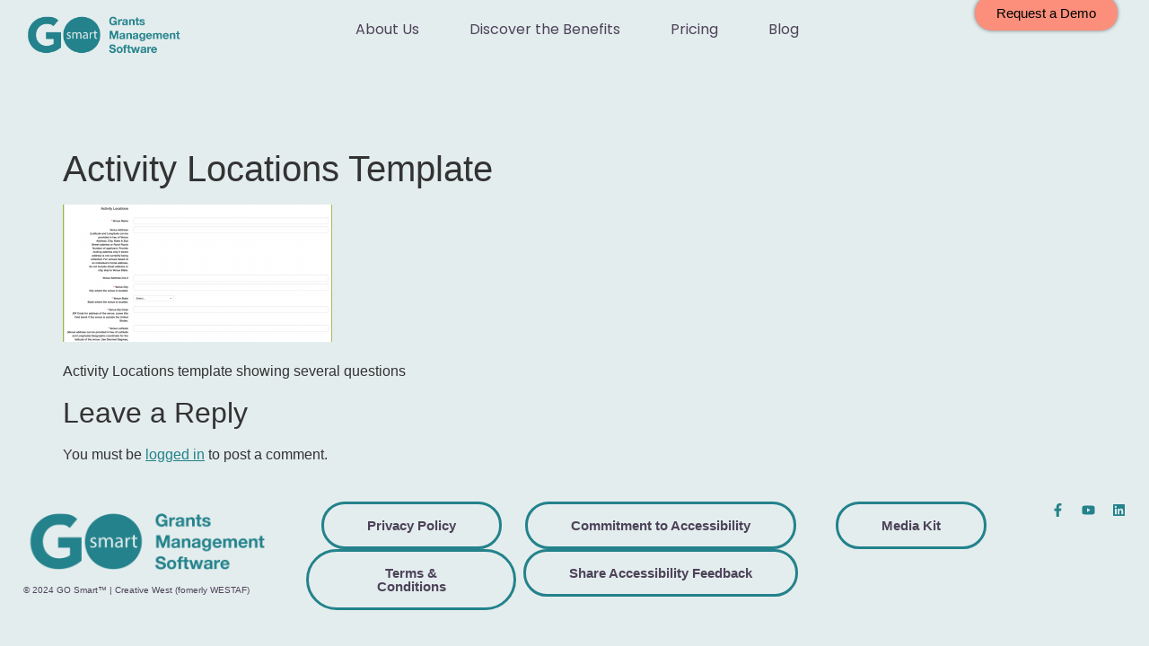

--- FILE ---
content_type: text/css
request_url: https://stage.gosmart.org/wp-content/uploads/elementor/css/post-6099.css?ver=1764868267
body_size: 102
content:
.elementor-kit-6099{--e-global-color-primary:#23828B;--e-global-color-secondary:#4D4359;--e-global-color-text:#4A4A4A;--e-global-color-accent:#FB8F7B;--e-global-color-c4acaa5:#E4EDEE;--e-global-color-e3ef1c1:#C6ECEA;--e-global-color-8eddbd4:#D0CDE1;--e-global-color-a9fb778:#EDD2FA;--e-global-color-f9f445f:#F2F5F9;--e-global-color-25a6e59:#FEE7E7;--e-global-color-a60c78e:#1AB0BB;--e-global-color-1897589:#FFFFFF;--e-global-color-ad6e9f1:#000000;--e-global-color-b53d54e:#23828B;--e-global-color-828f180:#325B84;--e-global-typography-primary-font-family:"Helvetica";--e-global-typography-primary-font-weight:600;--e-global-typography-secondary-font-family:"Helvetica";--e-global-typography-secondary-font-weight:400;--e-global-typography-text-font-family:"Helvetica";--e-global-typography-text-font-weight:400;--e-global-typography-accent-font-family:"Helvetica";--e-global-typography-accent-font-weight:500;background-color:var( --e-global-color-c4acaa5 );}.elementor-kit-6099 e-page-transition{background-color:#FFBC7D;}.elementor-section.elementor-section-boxed > .elementor-container{max-width:1140px;}.e-con{--container-max-width:1140px;}.elementor-widget:not(:last-child){margin-block-end:20px;}.elementor-element{--widgets-spacing:20px 20px;--widgets-spacing-row:20px;--widgets-spacing-column:20px;}{}h1.entry-title{display:var(--page-title-display);}@media(max-width:1024px){.elementor-section.elementor-section-boxed > .elementor-container{max-width:1024px;}.e-con{--container-max-width:1024px;}}@media(max-width:767px){.elementor-section.elementor-section-boxed > .elementor-container{max-width:767px;}.e-con{--container-max-width:767px;}}

--- FILE ---
content_type: text/css
request_url: https://stage.gosmart.org/wp-content/uploads/elementor/css/post-6486.css?ver=1764868267
body_size: 932
content:
.elementor-6486 .elementor-element.elementor-element-3564782d{--display:flex;--min-height:100px;--flex-direction:row;--container-widget-width:calc( ( 1 - var( --container-widget-flex-grow ) ) * 100% );--container-widget-height:100%;--container-widget-flex-grow:1;--container-widget-align-self:stretch;--flex-wrap-mobile:wrap;--justify-content:space-between;--align-items:center;--gap:0px 0px;--row-gap:0px;--column-gap:0px;--margin-top:0%;--margin-bottom:5%;--margin-left:0%;--margin-right:0%;--padding-top:0rem;--padding-bottom:0rem;--padding-left:01rem;--padding-right:1rem;--z-index:95;}.elementor-6486 .elementor-element.elementor-element-3564782d:not(.elementor-motion-effects-element-type-background), .elementor-6486 .elementor-element.elementor-element-3564782d > .elementor-motion-effects-container > .elementor-motion-effects-layer{background-color:var( --e-global-color-c4acaa5 );}.elementor-6486 .elementor-element.elementor-element-3a0feb8{--display:flex;}.elementor-6486 .elementor-element.elementor-element-3a0feb8.e-con{--flex-grow:0;--flex-shrink:0;}.elementor-widget-image .widget-image-caption{color:var( --e-global-color-text );}.elementor-6486 .elementor-element.elementor-element-3aa1876{--display:flex;--align-items:center;--container-widget-width:calc( ( 1 - var( --container-widget-flex-grow ) ) * 100% );}.elementor-6486 .elementor-element.elementor-element-3aa1876.e-con{--flex-grow:0;--flex-shrink:0;}.elementor-widget-nav-menu .elementor-nav-menu--main .elementor-item{color:var( --e-global-color-text );fill:var( --e-global-color-text );}.elementor-widget-nav-menu .elementor-nav-menu--main .elementor-item:hover,
					.elementor-widget-nav-menu .elementor-nav-menu--main .elementor-item.elementor-item-active,
					.elementor-widget-nav-menu .elementor-nav-menu--main .elementor-item.highlighted,
					.elementor-widget-nav-menu .elementor-nav-menu--main .elementor-item:focus{color:var( --e-global-color-accent );fill:var( --e-global-color-accent );}.elementor-widget-nav-menu .elementor-nav-menu--main:not(.e--pointer-framed) .elementor-item:before,
					.elementor-widget-nav-menu .elementor-nav-menu--main:not(.e--pointer-framed) .elementor-item:after{background-color:var( --e-global-color-accent );}.elementor-widget-nav-menu .e--pointer-framed .elementor-item:before,
					.elementor-widget-nav-menu .e--pointer-framed .elementor-item:after{border-color:var( --e-global-color-accent );}.elementor-widget-nav-menu{--e-nav-menu-divider-color:var( --e-global-color-text );}.elementor-6486 .elementor-element.elementor-element-f4ab947.elementor-element{--align-self:center;}.elementor-6486 .elementor-element.elementor-element-f4ab947.ha-has-bg-overlay:hover > .elementor-widget-container::before{transition:background 0.3s;}.elementor-6486 .elementor-element.elementor-element-f4ab947 .elementor-menu-toggle{margin-left:auto;}.elementor-6486 .elementor-element.elementor-element-f4ab947 .elementor-nav-menu .elementor-item{font-family:"Poppins", Sans-serif;font-weight:400;}.elementor-6486 .elementor-element.elementor-element-f4ab947 .elementor-nav-menu--main .elementor-item{color:var( --e-global-color-secondary );fill:var( --e-global-color-secondary );}.elementor-6486 .elementor-element.elementor-element-f4ab947 .elementor-nav-menu--main .elementor-item:hover,
					.elementor-6486 .elementor-element.elementor-element-f4ab947 .elementor-nav-menu--main .elementor-item.elementor-item-active,
					.elementor-6486 .elementor-element.elementor-element-f4ab947 .elementor-nav-menu--main .elementor-item.highlighted,
					.elementor-6486 .elementor-element.elementor-element-f4ab947 .elementor-nav-menu--main .elementor-item:focus{color:#fff;}.elementor-6486 .elementor-element.elementor-element-f4ab947 .elementor-nav-menu--main:not(.e--pointer-framed) .elementor-item:before,
					.elementor-6486 .elementor-element.elementor-element-f4ab947 .elementor-nav-menu--main:not(.e--pointer-framed) .elementor-item:after{background-color:var( --e-global-color-primary );}.elementor-6486 .elementor-element.elementor-element-f4ab947 .e--pointer-framed .elementor-item:before,
					.elementor-6486 .elementor-element.elementor-element-f4ab947 .e--pointer-framed .elementor-item:after{border-color:var( --e-global-color-primary );}.elementor-6486 .elementor-element.elementor-element-f4ab947 .elementor-nav-menu--main .elementor-item.elementor-item-active{color:var( --e-global-color-1897589 );}.elementor-6486 .elementor-element.elementor-element-f4ab947 .elementor-nav-menu--main:not(.e--pointer-framed) .elementor-item.elementor-item-active:before,
					.elementor-6486 .elementor-element.elementor-element-f4ab947 .elementor-nav-menu--main:not(.e--pointer-framed) .elementor-item.elementor-item-active:after{background-color:var( --e-global-color-secondary );}.elementor-6486 .elementor-element.elementor-element-f4ab947 .e--pointer-framed .elementor-item.elementor-item-active:before,
					.elementor-6486 .elementor-element.elementor-element-f4ab947 .e--pointer-framed .elementor-item.elementor-item-active:after{border-color:var( --e-global-color-secondary );}.elementor-6486 .elementor-element.elementor-element-f4ab947{--e-nav-menu-horizontal-menu-item-margin:calc( 1rem / 2 );}.elementor-6486 .elementor-element.elementor-element-f4ab947 .elementor-nav-menu--main:not(.elementor-nav-menu--layout-horizontal) .elementor-nav-menu > li:not(:last-child){margin-bottom:1rem;}.elementor-6486 .elementor-element.elementor-element-f4ab947 .elementor-item:before{border-radius:50px;}.elementor-6486 .elementor-element.elementor-element-f4ab947 .e--animation-shutter-in-horizontal .elementor-item:before{border-radius:50px 50px 0 0;}.elementor-6486 .elementor-element.elementor-element-f4ab947 .e--animation-shutter-in-horizontal .elementor-item:after{border-radius:0 0 50px 50px;}.elementor-6486 .elementor-element.elementor-element-f4ab947 .e--animation-shutter-in-vertical .elementor-item:before{border-radius:0 50px 50px 0;}.elementor-6486 .elementor-element.elementor-element-f4ab947 .e--animation-shutter-in-vertical .elementor-item:after{border-radius:50px 0 0 50px;}.elementor-6486 .elementor-element.elementor-element-f4ab947 .elementor-nav-menu--dropdown a, .elementor-6486 .elementor-element.elementor-element-f4ab947 .elementor-menu-toggle{color:var( --e-global-color-secondary );fill:var( --e-global-color-secondary );}.elementor-6486 .elementor-element.elementor-element-f4ab947 .elementor-nav-menu--dropdown{background-color:var( --e-global-color-c4acaa5 );}.elementor-6486 .elementor-element.elementor-element-25264a1{--display:flex;}.elementor-widget-button .elementor-button{background-color:var( --e-global-color-accent );}.elementor-6486 .elementor-element.elementor-element-84655cb .elementor-button{background-color:var( --e-global-color-accent );fill:var( --e-global-color-ad6e9f1 );color:var( --e-global-color-ad6e9f1 );box-shadow:0px 0px 4px 0px rgba(0,0,0,0.5);border-style:none;border-radius:50px 50px 50px 50px;}.elementor-6486 .elementor-element.elementor-element-84655cb > .elementor-widget-container{margin:-15px -15px -15px -15px;padding:0px 0px 0px 0px;}.elementor-theme-builder-content-area{height:400px;}.elementor-location-header:before, .elementor-location-footer:before{content:"";display:table;clear:both;}@media(min-width:768px){.elementor-6486 .elementor-element.elementor-element-3564782d{--width:100%;}.elementor-6486 .elementor-element.elementor-element-3a0feb8{--width:16.259%;}.elementor-6486 .elementor-element.elementor-element-3aa1876{--width:68%;}}@media(max-width:1024px){.elementor-6486 .elementor-element.elementor-element-3564782d{--min-height:85px;--padding-top:0%;--padding-bottom:0%;--padding-left:5%;--padding-right:5%;}.elementor-6486 .elementor-element.elementor-element-f4ab947.elementor-element{--align-self:center;}.elementor-6486 .elementor-element.elementor-element-25264a1{--align-items:stretch;--container-widget-width:calc( ( 1 - var( --container-widget-flex-grow ) ) * 100% );}}@media(max-width:767px){.elementor-6486 .elementor-element.elementor-element-3564782d{--min-height:65px;--flex-direction:row;--container-widget-width:calc( ( 1 - var( --container-widget-flex-grow ) ) * 100% );--container-widget-height:100%;--container-widget-flex-grow:1;--container-widget-align-self:stretch;--flex-wrap-mobile:wrap;--justify-content:space-evenly;--align-items:flex-start;}.elementor-6486 .elementor-element.elementor-element-3a0feb8{--width:154px;}.elementor-6486 .elementor-element.elementor-element-3aa1876{--width:151px;--flex-direction:row-reverse;--container-widget-width:calc( ( 1 - var( --container-widget-flex-grow ) ) * 100% );--container-widget-height:100%;--container-widget-flex-grow:1;--container-widget-align-self:stretch;--flex-wrap-mobile:wrap-reverse;--align-items:center;}.elementor-6486 .elementor-element.elementor-element-3aa1876.e-con{--align-self:center;}.elementor-6486 .elementor-element.elementor-element-25264a1{--min-height:2rem;}.elementor-6486 .elementor-element.elementor-element-84655cb{width:100%;max-width:100%;}.elementor-6486 .elementor-element.elementor-element-84655cb.elementor-element{--align-self:center;--flex-grow:1;--flex-shrink:0;}.elementor-6486 .elementor-element.elementor-element-84655cb .elementor-button{padding:6px 6px 6px 6px;}}

--- FILE ---
content_type: text/css
request_url: https://stage.gosmart.org/wp-content/uploads/elementor/css/post-6640.css?ver=1764868267
body_size: 1000
content:
.elementor-6640 .elementor-element.elementor-element-59ce1e27{--display:flex;--min-height:15vh;--flex-direction:row;--container-widget-width:calc( ( 1 - var( --container-widget-flex-grow ) ) * 100% );--container-widget-height:100%;--container-widget-flex-grow:1;--container-widget-align-self:stretch;--flex-wrap-mobile:wrap;--align-items:center;--gap:10px 10px;--row-gap:10px;--column-gap:10px;--padding-top:2%;--padding-bottom:0%;--padding-left:2%;--padding-right:2%;}.elementor-6640 .elementor-element.elementor-element-5f9eb1a3{--display:flex;--flex-direction:column;--container-widget-width:100%;--container-widget-height:initial;--container-widget-flex-grow:0;--container-widget-align-self:initial;--flex-wrap-mobile:wrap;--justify-content:center;--gap:6px 6px;--row-gap:6px;--column-gap:6px;--padding-top:0px;--padding-bottom:0px;--padding-left:0px;--padding-right:0px;}.elementor-6640 .elementor-element.elementor-element-5f9eb1a3.e-con{--flex-grow:0;--flex-shrink:0;}.elementor-widget-image .widget-image-caption{color:var( --e-global-color-text );}.elementor-6640 .elementor-element.elementor-element-4d6dd70a{width:var( --container-widget-width, 282px );max-width:282px;--container-widget-width:282px;--container-widget-flex-grow:0;}.elementor-6640 .elementor-element.elementor-element-4d6dd70a img{width:100%;}.elementor-widget-heading .elementor-heading-title{color:var( --e-global-color-primary );}.elementor-6640 .elementor-element.elementor-element-74d47575 .elementor-heading-title{font-family:"Helvetica", Sans-serif;font-size:10px;font-weight:400;color:var( --e-global-color-secondary );}.elementor-6640 .elementor-element.elementor-element-475548c8{--display:flex;--padding-top:0px;--padding-bottom:0px;--padding-left:0px;--padding-right:0px;}.elementor-widget-button .elementor-button{background-color:var( --e-global-color-accent );}.elementor-6640 .elementor-element.elementor-element-2b18932 .elementor-button{background-color:var( --e-global-color-c4acaa5 );font-family:var( --e-global-typography-primary-font-family ), Sans-serif;font-weight:var( --e-global-typography-primary-font-weight );fill:var( --e-global-color-secondary );color:var( --e-global-color-secondary );border-style:solid;border-color:var( --e-global-color-primary );border-radius:50px 50px 50px 50px;padding:1rem 3rem 1rem 3rem;}.elementor-6640 .elementor-element.elementor-element-2b18932 .elementor-button:hover, .elementor-6640 .elementor-element.elementor-element-2b18932 .elementor-button:focus{background-color:var( --e-global-color-a9fb778 );color:var( --e-global-color-secondary );}.elementor-6640 .elementor-element.elementor-element-2b18932.elementor-element{--flex-grow:0;--flex-shrink:0;}.elementor-6640 .elementor-element.elementor-element-2b18932 .elementor-button:hover svg, .elementor-6640 .elementor-element.elementor-element-2b18932 .elementor-button:focus svg{fill:var( --e-global-color-secondary );}.elementor-6640 .elementor-element.elementor-element-ac727a9 .elementor-button{background-color:var( --e-global-color-c4acaa5 );font-family:var( --e-global-typography-primary-font-family ), Sans-serif;font-weight:var( --e-global-typography-primary-font-weight );fill:var( --e-global-color-secondary );color:var( --e-global-color-secondary );border-style:solid;border-color:var( --e-global-color-primary );border-radius:50px 50px 50px 50px;padding:1rem 3rem 1rem 3rem;}.elementor-6640 .elementor-element.elementor-element-ac727a9 .elementor-button:hover, .elementor-6640 .elementor-element.elementor-element-ac727a9 .elementor-button:focus{background-color:var( --e-global-color-a9fb778 );color:var( --e-global-color-secondary );}.elementor-6640 .elementor-element.elementor-element-ac727a9 .elementor-button:hover svg, .elementor-6640 .elementor-element.elementor-element-ac727a9 .elementor-button:focus svg{fill:var( --e-global-color-secondary );}.elementor-6640 .elementor-element.elementor-element-e4d9428{--display:flex;--padding-top:0px;--padding-bottom:0px;--padding-left:0px;--padding-right:0px;}.elementor-6640 .elementor-element.elementor-element-e4d9428.e-con{--flex-grow:0;--flex-shrink:0;}.elementor-6640 .elementor-element.elementor-element-4857162 .elementor-button{background-color:var( --e-global-color-c4acaa5 );font-family:var( --e-global-typography-primary-font-family ), Sans-serif;font-weight:var( --e-global-typography-primary-font-weight );fill:var( --e-global-color-secondary );color:var( --e-global-color-secondary );border-style:solid;border-color:var( --e-global-color-primary );border-radius:50px 50px 50px 50px;padding:1rem 3rem 1rem 3rem;}.elementor-6640 .elementor-element.elementor-element-4857162 .elementor-button:hover, .elementor-6640 .elementor-element.elementor-element-4857162 .elementor-button:focus{background-color:var( --e-global-color-a9fb778 );color:var( --e-global-color-secondary );}.elementor-6640 .elementor-element.elementor-element-4857162 .elementor-button:hover svg, .elementor-6640 .elementor-element.elementor-element-4857162 .elementor-button:focus svg{fill:var( --e-global-color-secondary );}.elementor-6640 .elementor-element.elementor-element-4979433 .elementor-button{background-color:var( --e-global-color-c4acaa5 );font-family:var( --e-global-typography-primary-font-family ), Sans-serif;font-weight:var( --e-global-typography-primary-font-weight );fill:var( --e-global-color-secondary );color:var( --e-global-color-secondary );border-style:solid;border-color:var( --e-global-color-primary );border-radius:50px 50px 50px 50px;padding:1rem 3rem 1rem 3rem;}.elementor-6640 .elementor-element.elementor-element-4979433 .elementor-button:hover, .elementor-6640 .elementor-element.elementor-element-4979433 .elementor-button:focus{background-color:var( --e-global-color-a9fb778 );color:var( --e-global-color-secondary );}.elementor-6640 .elementor-element.elementor-element-4979433 .elementor-button:hover svg, .elementor-6640 .elementor-element.elementor-element-4979433 .elementor-button:focus svg{fill:var( --e-global-color-secondary );}.elementor-6640 .elementor-element.elementor-element-612e3e5{--display:flex;--padding-top:0px;--padding-bottom:0px;--padding-left:0px;--padding-right:0px;}.elementor-6640 .elementor-element.elementor-element-b9eb0fb .elementor-button{background-color:var( --e-global-color-c4acaa5 );font-family:var( --e-global-typography-primary-font-family ), Sans-serif;font-weight:var( --e-global-typography-primary-font-weight );fill:var( --e-global-color-secondary );color:var( --e-global-color-secondary );border-style:solid;border-color:var( --e-global-color-primary );border-radius:50px 50px 50px 50px;padding:1rem 3rem 1rem 3rem;}.elementor-6640 .elementor-element.elementor-element-b9eb0fb .elementor-button:hover, .elementor-6640 .elementor-element.elementor-element-b9eb0fb .elementor-button:focus{background-color:var( --e-global-color-a9fb778 );color:var( --e-global-color-secondary );}.elementor-6640 .elementor-element.elementor-element-b9eb0fb .elementor-button:hover svg, .elementor-6640 .elementor-element.elementor-element-b9eb0fb .elementor-button:focus svg{fill:var( --e-global-color-secondary );}.elementor-6640 .elementor-element.elementor-element-761be919{--display:flex;--padding-top:0px;--padding-bottom:0px;--padding-left:0px;--padding-right:0px;}.elementor-6640 .elementor-element.elementor-element-411f837c{--grid-template-columns:repeat(0, auto);--icon-size:15px;--grid-column-gap:15px;--grid-row-gap:0px;}.elementor-6640 .elementor-element.elementor-element-411f837c .elementor-widget-container{text-align:right;}.elementor-6640 .elementor-element.elementor-element-411f837c .elementor-social-icon{background-color:rgba(2, 1, 1, 0);--icon-padding:0em;}.elementor-6640 .elementor-element.elementor-element-411f837c .elementor-social-icon i{color:var( --e-global-color-primary );}.elementor-6640 .elementor-element.elementor-element-411f837c .elementor-social-icon svg{fill:var( --e-global-color-primary );}.elementor-6640 .elementor-element.elementor-element-411f837c .elementor-social-icon:hover i{color:var( --e-global-color-secondary );}.elementor-6640 .elementor-element.elementor-element-411f837c .elementor-social-icon:hover svg{fill:var( --e-global-color-secondary );}.elementor-6640 .elementor-element.elementor-element-509aaf8{--display:flex;--min-height:0px;--flex-direction:row;--container-widget-width:initial;--container-widget-height:100%;--container-widget-flex-grow:1;--container-widget-align-self:stretch;--flex-wrap-mobile:wrap;--gap:0px 0px;--row-gap:0px;--column-gap:0px;}.elementor-6640 .elementor-element.elementor-element-b2a6a43{--display:flex;--flex-direction:column;--container-widget-width:100%;--container-widget-height:initial;--container-widget-flex-grow:0;--container-widget-align-self:initial;--flex-wrap-mobile:wrap;}.elementor-6640 .elementor-element.elementor-element-b2a6a43.e-con{--flex-grow:0;--flex-shrink:0;}.elementor-6640 .elementor-element.elementor-element-09a5a3d{--display:flex;--flex-direction:column;--container-widget-width:100%;--container-widget-height:initial;--container-widget-flex-grow:0;--container-widget-align-self:initial;--flex-wrap-mobile:wrap;}.elementor-6640 .elementor-element.elementor-element-09a5a3d.e-con{--flex-grow:0;--flex-shrink:0;}.elementor-6640 .elementor-element.elementor-element-96f4fc5{--display:flex;--flex-direction:column;--container-widget-width:100%;--container-widget-height:initial;--container-widget-flex-grow:0;--container-widget-align-self:initial;--flex-wrap-mobile:wrap;}.elementor-theme-builder-content-area{height:400px;}.elementor-location-header:before, .elementor-location-footer:before{content:"";display:table;clear:both;}@media(max-width:1024px){.elementor-6640 .elementor-element.elementor-element-59ce1e27{--min-height:25vh;--flex-wrap:wrap;--padding-top:0%;--padding-bottom:0%;--padding-left:3%;--padding-right:3%;}.elementor-6640 .elementor-element.elementor-element-5f9eb1a3.e-con{--order:99999 /* order end hack */;}.elementor-6640 .elementor-element.elementor-element-475548c8.e-con{--order:2;}.elementor-6640 .elementor-element.elementor-element-e4d9428.e-con{--order:2;}.elementor-6640 .elementor-element.elementor-element-612e3e5.e-con{--order:2;}.elementor-6640 .elementor-element.elementor-element-761be919.e-con{--order:-99999 /* order start hack */;}.elementor-6640 .elementor-element.elementor-element-411f837c .elementor-widget-container{text-align:left;}}@media(max-width:767px){.elementor-6640 .elementor-element.elementor-element-59ce1e27{--min-height:40vh;}.elementor-6640 .elementor-element.elementor-element-4d6dd70a img{height:4rem;}.elementor-6640 .elementor-element.elementor-element-761be919{--min-height:0px;--margin-top:0px;--margin-bottom:0px;--margin-left:0px;--margin-right:0px;--padding-top:5px;--padding-bottom:5px;--padding-left:5px;--padding-right:5px;}.elementor-6640 .elementor-element.elementor-element-761be919.e-con{--align-self:center;}.elementor-6640 .elementor-element.elementor-element-411f837c .elementor-widget-container{text-align:center;}}@media(min-width:768px){.elementor-6640 .elementor-element.elementor-element-5f9eb1a3{--width:25.693%;}.elementor-6640 .elementor-element.elementor-element-475548c8{--width:21%;}.elementor-6640 .elementor-element.elementor-element-e4d9428{--width:26.26%;}.elementor-6640 .elementor-element.elementor-element-612e3e5{--width:21%;}.elementor-6640 .elementor-element.elementor-element-761be919{--width:11.042%;}.elementor-6640 .elementor-element.elementor-element-509aaf8{--content-width:1147px;}.elementor-6640 .elementor-element.elementor-element-b2a6a43{--width:37.089%;}.elementor-6640 .elementor-element.elementor-element-09a5a3d{--width:26.711%;}.elementor-6640 .elementor-element.elementor-element-96f4fc5{--width:25%;}}@media(max-width:1024px) and (min-width:768px){.elementor-6640 .elementor-element.elementor-element-5f9eb1a3{--width:100%;}.elementor-6640 .elementor-element.elementor-element-475548c8{--width:30%;}.elementor-6640 .elementor-element.elementor-element-e4d9428{--width:30%;}.elementor-6640 .elementor-element.elementor-element-612e3e5{--width:30%;}.elementor-6640 .elementor-element.elementor-element-761be919{--width:100%;}}